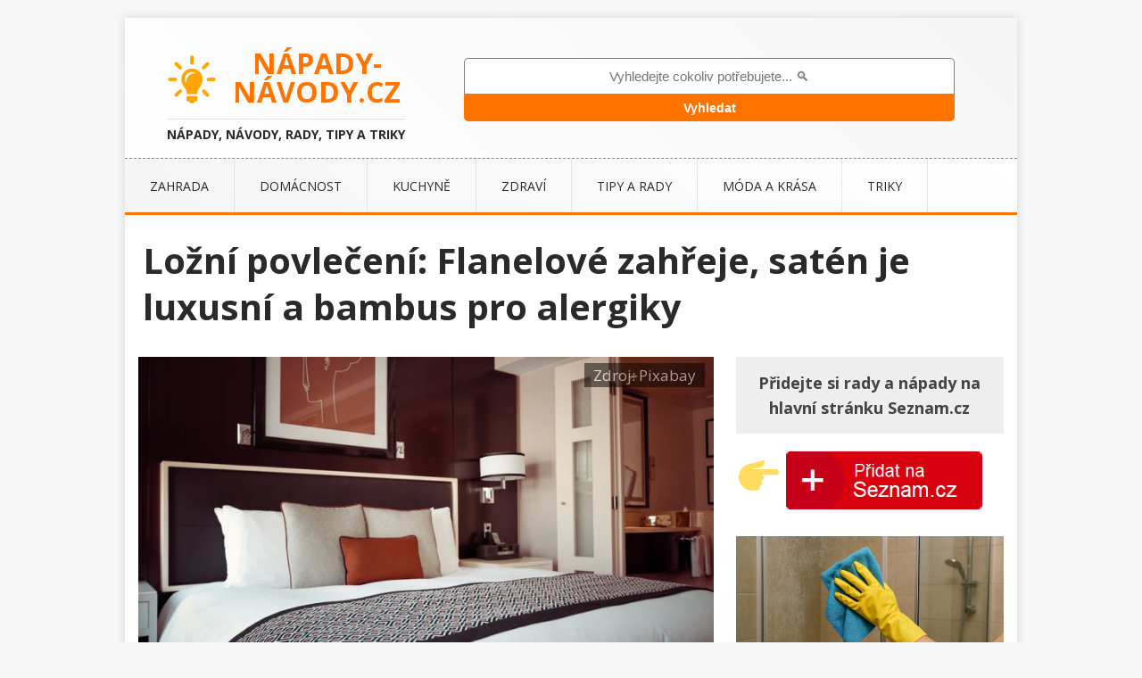

--- FILE ---
content_type: text/html; charset=UTF-8
request_url: https://napady-navody.cz/lozni-povleceni-flanelove-zahreje-saten-je-luxusni-a-bambus-pro-alergiky/
body_size: 14641
content:
<!DOCTYPE html>
<html class="no-js" lang="cs">
<head>
<meta charset="UTF-8">
<meta name="viewport" content="width=device-width, initial-scale=1.0">
<link rel="profile" href="https://gmpg.org/xfn/11" />
<meta name="google-site-verification" content="FrKmwLdVAglz_tTnIKqeMW5L96BCTIQVJBITK9WLkTs" />
<title>Ložní povlečení: Flanelové zahřeje, satén je luxusní a bambus pro alergiky | Nápady, návod, návody, rady a tipy</title>

<!-- This site is optimized with the Yoast SEO plugin v13.2 - https://yoast.com/wordpress/plugins/seo/ -->
<meta name="description" content="Kvalitní spánek pozitivně působí na zdraví člověka. Kupodivu na to, jak se vyspíte, má vliv také to, jaké ložní povlečení v ložnici máte. Když nespíte"/>
<meta name="robots" content="max-snippet:-1, max-image-preview:large, max-video-preview:-1"/>
<link rel="canonical" href="https://napady-navody.cz/lozni-povleceni-flanelove-zahreje-saten-je-luxusni-a-bambus-pro-alergiky/" />
<meta property="og:locale" content="cs_CZ" />
<meta property="og:type" content="article" />
<meta property="og:title" content="Ložní povlečení: Flanelové zahřeje, satén je luxusní a bambus pro alergiky | Nápady, návod, návody, rady a tipy" />
<meta property="og:description" content="Kvalitní spánek pozitivně působí na zdraví člověka. Kupodivu na to, jak se vyspíte, má vliv také to, jaké ložní povlečení v ložnici máte. Když nespíte" />
<meta property="og:url" content="https://napady-navody.cz/lozni-povleceni-flanelove-zahreje-saten-je-luxusni-a-bambus-pro-alergiky/" />
<meta property="og:site_name" content="NÁPADY-NÁVODY.cz" />
<meta property="article:tag" content="bambus" />
<meta property="article:tag" content="bavlna" />
<meta property="article:tag" content="flanel" />
<meta property="article:tag" content="krep" />
<meta property="article:tag" content="ložní povlečení" />
<meta property="article:section" content="Do domácnosti" />
<meta property="article:published_time" content="2020-07-19T10:05:12+00:00" />
<meta property="article:modified_time" content="2020-07-19T11:14:10+00:00" />
<meta property="og:updated_time" content="2020-07-19T11:14:10+00:00" />
<meta property="og:image" content="https://napady-navody.cz/wp-content/uploads/2020/05/lozni-povleceni.png" />
<meta property="og:image:secure_url" content="https://napady-navody.cz/wp-content/uploads/2020/05/lozni-povleceni.png" />
<meta property="og:image:width" content="956" />
<meta property="og:image:height" content="620" />
<meta name="twitter:card" content="summary_large_image" />
<meta name="twitter:description" content="Kvalitní spánek pozitivně působí na zdraví člověka. Kupodivu na to, jak se vyspíte, má vliv také to, jaké ložní povlečení v ložnici máte. Když nespíte" />
<meta name="twitter:title" content="Ložní povlečení: Flanelové zahřeje, satén je luxusní a bambus pro alergiky | Nápady, návod, návody, rady a tipy" />
<meta name="twitter:image" content="https://napady-navody.cz/wp-content/uploads/2020/05/lozni-povleceni.png" />
<script type='application/ld+json' class='yoast-schema-graph yoast-schema-graph--main'>{"@context":"https://schema.org","@graph":[{"@type":"WebSite","@id":"https://napady-navody.cz/#website","url":"https://napady-navody.cz/","name":"N\u00c1PADY-N\u00c1VODY.cz","inLanguage":"cs","description":"N\u00e1pady, n\u00e1vody, rady, tipy a triky","potentialAction":{"@type":"SearchAction","target":"https://napady-navody.cz/?s={search_term_string}","query-input":"required name=search_term_string"}},{"@type":"ImageObject","@id":"https://napady-navody.cz/lozni-povleceni-flanelove-zahreje-saten-je-luxusni-a-bambus-pro-alergiky/#primaryimage","inLanguage":"cs","url":"https://napady-navody.cz/wp-content/uploads/2020/05/lozni-povleceni.png","width":956,"height":620,"caption":"lozni povleceni"},{"@type":"WebPage","@id":"https://napady-navody.cz/lozni-povleceni-flanelove-zahreje-saten-je-luxusni-a-bambus-pro-alergiky/#webpage","url":"https://napady-navody.cz/lozni-povleceni-flanelove-zahreje-saten-je-luxusni-a-bambus-pro-alergiky/","name":"Lo\u017en\u00ed povle\u010den\u00ed: Flanelov\u00e9 zah\u0159eje, sat\u00e9n je luxusn\u00ed a bambus pro alergiky | N\u00e1pady, n\u00e1vod, n\u00e1vody, rady a tipy","isPartOf":{"@id":"https://napady-navody.cz/#website"},"inLanguage":"cs","primaryImageOfPage":{"@id":"https://napady-navody.cz/lozni-povleceni-flanelove-zahreje-saten-je-luxusni-a-bambus-pro-alergiky/#primaryimage"},"datePublished":"2020-07-19T10:05:12+00:00","dateModified":"2020-07-19T11:14:10+00:00","author":{"@id":"https://napady-navody.cz/#/schema/person/13213298e906198f1b29fc9951452a0e"},"description":"Kvalitn\u00ed sp\u00e1nek pozitivn\u011b p\u016fsob\u00ed na zdrav\u00ed \u010dlov\u011bka. Kupodivu na to, jak se vysp\u00edte, m\u00e1 vliv tak\u00e9 to, jak\u00e9 lo\u017en\u00ed povle\u010den\u00ed v lo\u017enici m\u00e1te. Kdy\u017e nesp\u00edte"},{"@type":["Person"],"@id":"https://napady-navody.cz/#/schema/person/13213298e906198f1b29fc9951452a0e","name":"Jana Fojt\u00edkov\u00e1","image":{"@type":"ImageObject","@id":"https://napady-navody.cz/#authorlogo","inLanguage":"cs","url":"https://secure.gravatar.com/avatar/71914303446dec2002d82220c43c8d56?s=96&d=mm&r=g","caption":"Jana Fojt\u00edkov\u00e1"},"sameAs":[]}]}</script>
<!-- / Yoast SEO plugin. -->

<link rel='dns-prefetch' href='//fonts.googleapis.com' />
<link rel='dns-prefetch' href='//s.w.org' />
<link rel="alternate" type="application/rss+xml" title="NÁPADY-NÁVODY.cz &raquo; RSS zdroj" href="https://napady-navody.cz/feed/" />
<link rel="alternate" type="application/rss+xml" title="NÁPADY-NÁVODY.cz &raquo; RSS komentářů" href="https://napady-navody.cz/comments/feed/" />
<link rel="alternate" type="application/rss+xml" title="NÁPADY-NÁVODY.cz &raquo; RSS komentářů pro Ložní povlečení: Flanelové zahřeje, satén je luxusní a bambus pro alergiky" href="https://napady-navody.cz/lozni-povleceni-flanelove-zahreje-saten-je-luxusni-a-bambus-pro-alergiky/feed/" />
		<script type="text/javascript">
			window._wpemojiSettings = {"baseUrl":"https:\/\/s.w.org\/images\/core\/emoji\/12.0.0-1\/72x72\/","ext":".png","svgUrl":"https:\/\/s.w.org\/images\/core\/emoji\/12.0.0-1\/svg\/","svgExt":".svg","source":{"concatemoji":"https:\/\/napady-navody.cz\/wp-includes\/js\/wp-emoji-release.min.js?ver=5.3.18"}};
			!function(e,a,t){var n,r,o,i=a.createElement("canvas"),p=i.getContext&&i.getContext("2d");function s(e,t){var a=String.fromCharCode;p.clearRect(0,0,i.width,i.height),p.fillText(a.apply(this,e),0,0);e=i.toDataURL();return p.clearRect(0,0,i.width,i.height),p.fillText(a.apply(this,t),0,0),e===i.toDataURL()}function c(e){var t=a.createElement("script");t.src=e,t.defer=t.type="text/javascript",a.getElementsByTagName("head")[0].appendChild(t)}for(o=Array("flag","emoji"),t.supports={everything:!0,everythingExceptFlag:!0},r=0;r<o.length;r++)t.supports[o[r]]=function(e){if(!p||!p.fillText)return!1;switch(p.textBaseline="top",p.font="600 32px Arial",e){case"flag":return s([127987,65039,8205,9895,65039],[127987,65039,8203,9895,65039])?!1:!s([55356,56826,55356,56819],[55356,56826,8203,55356,56819])&&!s([55356,57332,56128,56423,56128,56418,56128,56421,56128,56430,56128,56423,56128,56447],[55356,57332,8203,56128,56423,8203,56128,56418,8203,56128,56421,8203,56128,56430,8203,56128,56423,8203,56128,56447]);case"emoji":return!s([55357,56424,55356,57342,8205,55358,56605,8205,55357,56424,55356,57340],[55357,56424,55356,57342,8203,55358,56605,8203,55357,56424,55356,57340])}return!1}(o[r]),t.supports.everything=t.supports.everything&&t.supports[o[r]],"flag"!==o[r]&&(t.supports.everythingExceptFlag=t.supports.everythingExceptFlag&&t.supports[o[r]]);t.supports.everythingExceptFlag=t.supports.everythingExceptFlag&&!t.supports.flag,t.DOMReady=!1,t.readyCallback=function(){t.DOMReady=!0},t.supports.everything||(n=function(){t.readyCallback()},a.addEventListener?(a.addEventListener("DOMContentLoaded",n,!1),e.addEventListener("load",n,!1)):(e.attachEvent("onload",n),a.attachEvent("onreadystatechange",function(){"complete"===a.readyState&&t.readyCallback()})),(n=t.source||{}).concatemoji?c(n.concatemoji):n.wpemoji&&n.twemoji&&(c(n.twemoji),c(n.wpemoji)))}(window,document,window._wpemojiSettings);
		</script>
		<style type="text/css">
img.wp-smiley,
img.emoji {
	display: inline !important;
	border: none !important;
	box-shadow: none !important;
	height: 1em !important;
	width: 1em !important;
	margin: 0 .07em !important;
	vertical-align: -0.1em !important;
	background: none !important;
	padding: 0 !important;
}
</style>
	<link rel='stylesheet' id='wp-block-library-css'  href='https://napady-navody.cz/wp-includes/css/dist/block-library/style.min.css?ver=5.3.18' type='text/css' media='all' />
<style id='e489de33caa4f31140e5cfe556b9afec-front-css-inline-css' type='text/css'>
.autox-thickbox.button{margin: 0 5px;}.automaticx-video-container{position:relative;padding-bottom:56.25%;height:0;overflow:hidden}.automaticx-video-container embed,.automaticx-video-container amp-youtube,.automaticx-video-container iframe,.automaticx-video-container object{position:absolute;top:0;left:0;width:100%;height:100%}.automaticx-dual-ring{width:10px;aspect-ratio:1;border-radius:50%;border:6px solid;border-color:#000 #0000;animation:1s infinite automaticxs1}@keyframes automaticxs1{to{transform:rotate(.5turn)}}#openai-chat-response{padding-top:5px}.openchat-dots-bars-2{width:28px;height:28px;--c:linear-gradient(currentColor 0 0);--r1:radial-gradient(farthest-side at bottom,currentColor 93%,#0000);--r2:radial-gradient(farthest-side at top   ,currentColor 93%,#0000);background:var(--c),var(--r1),var(--r2),var(--c),var(--r1),var(--r2),var(--c),var(--r1),var(--r2);background-repeat:no-repeat;animation:1s infinite alternate automaticxdb2}@keyframes automaticxdb2{0%,25%{background-size:8px 0,8px 4px,8px 4px,8px 0,8px 4px,8px 4px,8px 0,8px 4px,8px 4px;background-position:0 50%,0 calc(50% - 2px),0 calc(50% + 2px),50% 50%,50% calc(50% - 2px),50% calc(50% + 2px),100% 50%,100% calc(50% - 2px),100% calc(50% + 2px)}50%{background-size:8px 100%,8px 4px,8px 4px,8px 0,8px 4px,8px 4px,8px 0,8px 4px,8px 4px;background-position:0 50%,0 calc(0% - 2px),0 calc(100% + 2px),50% 50%,50% calc(50% - 2px),50% calc(50% + 2px),100% 50%,100% calc(50% - 2px),100% calc(50% + 2px)}75%{background-size:8px 100%,8px 4px,8px 4px,8px 100%,8px 4px,8px 4px,8px 0,8px 4px,8px 4px;background-position:0 50%,0 calc(0% - 2px),0 calc(100% + 2px),50% 50%,50% calc(0% - 2px),50% calc(100% + 2px),100% 50%,100% calc(50% - 2px),100% calc(50% + 2px)}100%,95%{background-size:8px 100%,8px 4px,8px 4px,8px 100%,8px 4px,8px 4px,8px 100%,8px 4px,8px 4px;background-position:0 50%,0 calc(0% - 2px),0 calc(100% + 2px),50% 50%,50% calc(0% - 2px),50% calc(100% + 2px),100% 50%,100% calc(0% - 2px),100% calc(100% + 2px)}}
</style>
<link rel='stylesheet' id='email-subscribers-css'  href='https://napady-navody.cz/wp-content/plugins/email-subscribers/lite/public/css/email-subscribers-public.css' type='text/css' media='all' />
<link rel='stylesheet' id='kk-star-ratings-css'  href='https://napady-navody.cz/wp-content/plugins/kk-star-ratings/public/css/kk-star-ratings.css?ver=4.1.3' type='text/css' media='all' />
<style id='kk-star-ratings-inline-css' type='text/css'>
.kk-star-ratings .kksr-stars .kksr-star {
        margin-right: 2px;
    }
    [dir="rtl"] .kk-star-ratings .kksr-stars .kksr-star {
        margin-left: 2px;
        margin-right: 0;
    }
</style>
<link rel='stylesheet' id='mh-google-fonts-css'  href='https://fonts.googleapis.com/css?family=Open+Sans:300,400,400italic,700' type='text/css' media='all' />
<link rel='stylesheet' id='mh-edition-lite-css'  href='https://napady-navody.cz/wp-content/themes/mh-edition-lite/style.css?ver=1.1.9' type='text/css' media='all' />
<link rel='stylesheet' id='mh-font-awesome-css'  href='https://napady-navody.cz/wp-content/themes/mh-edition-lite/includes/font-awesome.min.css' type='text/css' media='all' />
<script type='text/javascript' src='https://napady-navody.cz/wp-includes/js/jquery/jquery.js?ver=1.12.4-wp'></script>
<script type='text/javascript' src='https://napady-navody.cz/wp-includes/js/jquery/jquery-migrate.min.js?ver=1.4.1'></script>
<script type='text/javascript'>
/* <![CDATA[ */
var es_data = {"messages":{"es_empty_email_notice":"Please enter email address","es_rate_limit_notice":"You need to wait for sometime before subscribing again","es_single_optin_success_message":"Successfully Subscribed.","es_email_exists_notice":"Email Address already exists!","es_unexpected_error_notice":"Oops.. Unexpected error occurred.","es_invalid_email_notice":"Invalid email address","es_try_later_notice":"Please try after some time"},"es_ajax_url":"https:\/\/napady-navody.cz\/wp-admin\/admin-ajax.php"};
/* ]]> */
</script>
<script type='text/javascript' src='https://napady-navody.cz/wp-content/plugins/email-subscribers/lite/public/js/email-subscribers-public.js'></script>
<script type='text/javascript' src='https://napady-navody.cz/wp-content/themes/mh-edition-lite/js/scripts.js?ver=1.1.9'></script>
<link rel='https://api.w.org/' href='https://napady-navody.cz/wp-json/' />
<link rel="EditURI" type="application/rsd+xml" title="RSD" href="https://napady-navody.cz/xmlrpc.php?rsd" />
<link rel="wlwmanifest" type="application/wlwmanifest+xml" href="https://napady-navody.cz/wp-includes/wlwmanifest.xml" /> 
<meta name="generator" content="WordPress 5.3.18" />
<link rel='shortlink' href='https://napady-navody.cz/?p=2444' />
<link rel="alternate" type="application/json+oembed" href="https://napady-navody.cz/wp-json/oembed/1.0/embed?url=https%3A%2F%2Fnapady-navody.cz%2Flozni-povleceni-flanelove-zahreje-saten-je-luxusni-a-bambus-pro-alergiky%2F" />
<link rel="alternate" type="text/xml+oembed" href="https://napady-navody.cz/wp-json/oembed/1.0/embed?url=https%3A%2F%2Fnapady-navody.cz%2Flozni-povleceni-flanelove-zahreje-saten-je-luxusni-a-bambus-pro-alergiky%2F&#038;format=xml" />
<script type="application/ld+json">{
    "@context": "https://schema.org/",
    "@type": "CreativeWorkSeries",
    "name": "Ložn&iacute; povlečen&iacute;: Flanelov&eacute; zahřeje, sat&eacute;n je luxusn&iacute; a bambus pro alergiky",
    "aggregateRating": {
        "@type": "AggregateRating",
        "ratingValue": "5",
        "bestRating": "5",
        "ratingCount": "1"
    }
}</script><!--[if lt IE 9]>
<script src="https://napady-navody.cz/wp-content/themes/mh-edition-lite/js/css3-mediaqueries.js"></script>
<![endif]-->
<link rel="icon" href="https://napady-navody.cz/wp-content/uploads/2018/08/cropped-napady-navody-logo-1-32x32.png" sizes="32x32" />
<link rel="icon" href="https://napady-navody.cz/wp-content/uploads/2018/08/cropped-napady-navody-logo-1-192x192.png" sizes="192x192" />
<link rel="apple-touch-icon-precomposed" href="https://napady-navody.cz/wp-content/uploads/2018/08/cropped-napady-navody-logo-1-180x180.png" />
<meta name="msapplication-TileImage" content="https://napady-navody.cz/wp-content/uploads/2018/08/cropped-napady-navody-logo-1-270x270.png" />
		<style type="text/css" id="wp-custom-css">
			#main-content .pinter {

  margin-right: 35px;
}


@media screen and (max-width: 1080px) {
.error404  .mh-widget .search-form .search-field {
    width: 90%;
  }
	  }

.ctete1
{ 
margin-bottom: 20px; width: 300px; float: right; margin-right: 10px;
	}


@media only screen and (max-width: 649px) {.ctete1, .ctete3
{ 
float: unset !important; margin: 0 auto;
	margin-left: auto !important;
	}
	}


@media only screen and (max-width: 649px) {.ctete2
{ 
float: unset !important; margin: 0 auto;
	}
	}

.ctete2
{ 
float: left;  width: 300px; 
	}


.ctete3
{ 
margin-bottom: 20px; width: 300px; float: left;
	margin-left: 20px;
	}


	.ctetedale

 { 
	 margin-bottom: 5px;
font-weight: bold; font-size: 23px; 
}

@media only screen and (max-width: 649px) {.ctetedale

 { 
margin: 0 auto; width: 300px;
	margin-bottom: 10px;
}
		 
	}

.pocitadlo { float: right;
margin-top: 6px;
display: block;
}



.zdrojinfo  {

margin-top: -8px;
text-align: left;
margin-bottom: 37px;
	}


.zdrojinfo a  {

font-weight: 500; color: #38b7ee;
	}

.entry-content blockquote {

max-width: 260px;
float: left;
margin-right: 30px;
border: none;
box-shadow: 2px 2px 15px 0px #ccc;
margin-left: 5px;
	
	}


 blockquote::before {

content: "Věděli jste?";
color: #ff7300;
	 font-size: 25px;
	 font-weight: bold;
	}





@media only screen and (max-width: 500px) { .entry-content blockquote { max-width: 100%;
margin-right: 1px;
margin-left: 1px;
	
	}

}

.page-numbers:hover, .current, a:hover .pagelink {     background: #ff7300 ;   }







.postid-15866 .wp-caption:before, .postid-15866 .zdroj, .postid-15866 .autor,
.postid-15866 .dalsi2,
.postid-18245 .wp-caption:before, .postid-18245 .zdroj, .postid-18245 .autor,
.postid-18245 .dalsi2, .postid-22316 .dalsi2, .postid-22316 .zdroj, .postid-22316 .wp-caption:before,
postid-23623 .dalsi2, .postid-23623 .zdroj, .postid-23623 .wp-caption:before,
.postid-27302 .wp-caption:before, .postid-27302 .zdroj, .postid-27302 .autor,
.postid-32130 .zdroj {
 

display: none;
}


.mh-loop-pagination { 
margin-bottom: 30px;
}





.pinter {float: left; margin-top: -7px; margin-right: 55px;
}


@media only screen and (max-width: 1020px) {.pinter { display: none;

}
}


.pintermobil {
	
display: block; margin-top: 30px; text-align: center;


}


@media only screen and (min-width: 501px) {.pintermobil { display: none;

}
}



@media only screen and (max-width: 500px) {.pocitadlo { margin-top: 20px;

}
}


.pocitadlomobil {
	display: none;
	width: 100px;
	margin: 0 auto;
margin-bottom: 10px;

}


@media only screen and (min-width: 501px) {.pocitadlomobil { display: none;

}
}


input[type="search"]::-webkit-search-decoration,
input[type="search"]::-webkit-search-cancel-button,
input[type="search"]::-webkit-search-results-button,
input[type="search"]::-webkit-search-results-decoration { display: none; }


.entry-content .search-form .search-submit {          
	
	width: 90%;
}



@media only screen and (max-width: 1080px) { 
	 .search-form  {          
	clear: both;
	margin: 15px;

}
	
.mh-main-nav  {
border-top: none !important;
	}
}



@media only screen and (max-width: 767px) { .search-form  {          

margin-bottom: 30px;
}
}





input:hover::placeholder {          color: transparent;
}



.mh-main-nav  {
border-top: 1px dashed #888888;
max-height: 60px;
overflow: hidden;	
background: linear-gradient(45deg, #f5f5f5, white 100%);}


	.search-form .search-field {
width: 100%;
	font-size: 15px;
		height: 40px;
text-align: center;
	border-radius: 5px;
	border: 1px solid gray;
border-bottom: none;
	 border-bottom-left-radius: 0;
	 border-bottom-right-radius: 0;
}


.search-form .search-submit {

	background: none;
	border-radius: 5px;
	margin: 0 auto;
	border-top-left-radius: 0;
	 border-top-right-radius: 0;
	background: #ff7300 !important;
color: white;
	display: block;
height: 37px;
	margin-top: -6px;
	font-size: 14px;
}







@media only screen and (min-width: 1080px) {
	 .hm-search-box-container {
 
width: 550px;
margin: 0 auto;	
	padding-top: 45px;
float: left;
		 padding-left: 30px
}


.mh-custom-header  {
 
width: 350px;
float: left;
}
	
	
	.search-form .search-field {

width: 550px;

}
	
		.search-form .search-submit {
width: 550px;

}
	


	}


	
	

@media only screen and (max-width: 500px) {.hm-search-box {
 
display: none !important;

}
}







.entry-content .search-form .search-submit{

	
	background: #ff7300 !important;

}

.search-form .search-submit:hover {


	
	background: #515151 !important;


}

.search-form .search-submit {

width: 100%;
	background: none;
}


.entry-thumbnail img, .wp-caption img{ pointer-events: none;}


.mh-loop-item:hover a {
 
color: #ff7300;

}

.tag .page-title::first-letter {
 
text-transform: capitalize; }


.mh-loop-title {
 
font-weight: 500;
}

.home .mh-loop-title {
 
font-weight: 200;
}

@media only screen and (min-width: 500px) {#mobilniboxik{
 
display: none;

}
}

#mobilniboxik{
 margin: 15px;
	margin-bottom: 17px;
background: #eee;
}

.pridejte{
 
color: #444 !important;
	font-weight: bold;
	padding-bottom: 15px;
	width: 250px;
	display: block;
}

.mh-sidebar .pridejte  {
 
color: #444 !important; font-weight: bold; display: block; margin-top: 20px; font-size: 18px; background: #eee; padding-top: 15px; padding-bottom: 15px; width: 300px;
}


.rucka{

font-size: 45px; float: left; padding-top: 12px;
}

@media only screen and (max-width: 500px) {.dalsi:nth-child(2){
 
display: none;

}
}

#ssp-zone-205006, #ssp-zone-205001, #ssp-zone-205011, #ssp-zone-205016 {
 
margin: 0 auto;}



.fb_iframe_widget_fluid_desktop iframe {
 
    width: 100% !important;
}


.postid-308 .kk-star-ratings
{

display: none !important;

}

.kk-star-ratings .kksr-legend  {
    margin-top: 3px;
font-weight: 600;
opacity: 1;
	}



p:nth-child(3) {
 

padding-top: 10px;
	
	}

.autor  { float: left;
font-size: 14px;
margin-top: 6px;
	font-style: italic;
	}


@media only screen and (max-width: 500px) {
.autor  {
float: none; margin-top: 10px; text-align: center; margin-bottom: -5px;
	
	}}

.nadpisctetedale  {
	
font-size: 17px;
	color: #ff7300;
}


.titulekctetedale  {
	
font-weight: normal;
	color: #2a2a2a;
}

#dalsi2:hover .titulekctetedale {
	

	color: #ff7300;
}

#dalsi2  {
	
clear: both;
	margin-bottom: 20px;
	background: linear-gradient(45deg, #f5f5f5, white 100%);
}


.entry-thumbnail, figure {
	
position: relative;

}

.wp-caption:before, .zdroj {
 

position: absolute;
 background: black;



   opacity: 0.5;
top: 7px;
right: 10px;
	font-size: 17px;
color: white;
	padding: 0 10px 0 10px;
    content:"zdroj: Pixabay";
}

.postid-7557 .wp-caption:before {
 


    content:"poskytnuto Instagram / @meetmylovelyworld";
}



.kontad {
	position: fixed;
	z-index: 10000;
	bottom: 0;
	width: 100%;
	left: 50%;
	transform: translatex(-50%);
	background: rgba(0,0,0,0.3);
	display: flex;
	justify-content: center;
}

.kontad-zavrit {
	position: absolute;
	bottom: 100%;
	right: 0;
	color: #ffffff;
	padding: 2px 5px;
	background: rgba(0,0,0,.3);
}

.kontad-zavrit:hover {
	color: #eee !important;
	text-decoration: none;
}


.kontad-zavrit a:hover {
	color: #eee !important;
	text-decoration: none;
}


.slicknav_btn {
	width: 97%;
	background: gainsboro;
}



@media only screen and (max-width: 500px) {
#SMR {
padding-bottom: 25px;

	}}

	
.wp-caption-text, 	.page-id-1840 .fb-comments{
display: none ;

}

 .page-id-1840 .kk-star-ratings {
display: none !important;

}

.mh-copyright a {
    color: unset;
    font-weight: 200;
}


 .page-id-1840 .entry-content {
margin-left: 30px;

}



@media only screen and (max-width: 500px) {
.fb-page {
display: none !important;
}}





@media only screen and (max-width: 800px) {
.mh-container .mh-sidebar {     max-width: 300px; 
	margin: 0 auto;}}

.entry-meta a {
    font-weight: 500;
    color: 
    gray;
	    font-size: 13px;
}


.entry-meta {
 
    padding-left: 0px;
    padding-right: 0px;
    margin-top: 0;
}

.mh-copyright-wrap {
 
     padding-left: 20px;
}

.mh-copyright {
 
     padding-left: 0px;
}

.mh-sidebar {
  
    max-width: 300px;
}

.postid-508 .wp-embedded-content {

  overflow: hidden;
max-height: 395px;

border-bottom: 1px solid #e5e5e5;;
}

.mh-loop-excerpt{

  overflow: hidden;

}





@media only screen and (max-width: 965px) {
#main-content #sezboxik {
display: none !important;

}}



.kk-star-ratings.kksr-align-right {

  
    justify-content: flex-end;
    margin-top: -15px;
margin-bottom: 10px;margin-left: 10px;
}


.kk-star-ratings.kksr-align-right strong {
opacity: .8;
  
}


.kksr-count{

opacity: .7 !important;

    margin-right: -1px;

}








@media only screen and (max-width: 500px) {
.kk-star-ratings.kksr-align-right  {
float: none;
margin: 0 auto;
    margin-bottom: 0px;
max-width: 223px;
margin-bottom: 10px;
	
	}}

.addszn img  {

float: right;

	}



.addszn:hover

{
    filter: brightness(90%);}

.addszn  {
height: 80px;
	}

.addtext {

float: left;
margin-top: 5px;
	margin-left: 10px;
	color: red;
	font-size: 20px;
	max-width: 400px;
  line-height: 1.3;
	}



.addtext .fa {



	margin-left: 10px;


	}


.addtext .fa:first-child {



	margin-left: 20px;


	}


#stredak .dalsi  {

margin-right: 0px;
	
	}

@media only screen and (max-width: 500px) {
 #stredak {
margin: 0 auto;
margin-bottom: -15px;
max-width: 300px;

}}

@media only screen and (max-width: 500px) {
 #stredak .dalsi {
margin-right: 0px;

}}
	
	
	.mh-widget .search-form {
background: #f5f5f5; margin-top: -60px;
		
	}



@media only screen and (max-width: 940px) {
	.mh-widget .search-form {
background: #f5f5f5; margin-top: -40px;
		
	}
}
	

.search  .mh-widget-title {
text-align: center;		
	}


.celelogo  {
width: 300px;
	margin: 0 auto;
}


.h1ka, .mh-header-title{
font-size: 2rem;  font-weight: 600 !important;  line-height: 1;font-family: 'Open Sans', Helvetica, Arial, sans-serif;  color: #ff7300;
width: 190px;
	float: right;
	margin-right: 20px
	}

@media only screen and (max-width: 500px) {
.h1logo  {
	
	display: none;
	}
	
	
	.celelogo  {
	
width: 100%;	}
	
	
	 .h1ka, .mh-header-title {         float: unset;     width: 100%;   } 
	
		}
	





@media only screen and (max-width: 940px) {
	.h1ka, .mh-header-title {
font-size: 1.9rem;
	}	
	}

.h2ka, .mh-header-tagline{
display: inline-block;  font-size: 14px;  font-size: 0.875rem;  line-height: 1;  color: #2a2a2a !important;  padding-top: 10px;  margin-top: 10px;  border-top: 1px solid #e5e5e5;
	font-family: 'Open Sans', Helvetica, Arial, sans-serif;  font-weight: 700;

	}

.mh-header-title {

font-weight: 500;}


#sezboxik:hover

{
    filter: brightness(90%);}

.mh-excerpt-more:hover {

background: #ff7300;
}

.mh-post-nav-wrap {
    padding: 0px;
    margin-bottom: 30px;
    background: none;
    text-transform: uppercase;
padding-top: 30px;}



.mh-post-nav a {
	font-size: 17px;
	margin-right: 0px;
		margin-left: 0px;
		 padding: 20px 50px 20px 50px;


}



@media only screen and (max-width: 620px) {
.mh-post-nav a {
 padding: 0;

}}


@media only screen and (max-width: 620px) {
.mh-post-nav {

    float: left;
    margin: 0;
    text-align: center;
    width: 50%;

}}

@media only screen and (max-width: 620px) {
.mh-post-nav-wrap {

    margin-left: 20px;

}}


@media only screen and (max-width: 620px) {
#dalsizmizet{

display: none;
}}



.entry-thumbnail img {
    width: 100%;
    max-height: 360px;
    object-fit: cover;
}






.page-title {
  
    margin-top: 8px;
}


.mh-loop-item {
   
    margin-top: 5px;
}


.slicknav_nav a {
    display: block;
    padding: 5px 10px;
    margin: 2px 5px;
    text-decoration: none;
    color: #fff;
    background: #ff7300;
}

.slicknav_menu {
    padding: 0;
    background: white;
}

.box p {
margin-left:20px;}

.search-form input {
   
    text-transform: none;
}

.mh-loop-meta {
display: none;}


a:hover {
    color: #ff7300;
}

.mh-header-tagline {
    display: inline-block;
    font-size: 14px;
    font-size: 0.875rem;
    line-height: 1;
    color: #ff7300;
    padding-top: 10px;
    margin-top: 10px;
    border-top: 1px solid #e5e5e5;
}

.mh-header {
    border-bottom: 3px solid #ff7300;
	background: linear-gradient(45deg, white, #f5f5f5 100%);
}


.mh-container, .mh-container-inner {
    width: 100%;
    max-width: 1000px;
    margin: 0 auto;
    position: relative;
}

.mh-main-nav li:last-child {
  
    border-right: none;
}

.mh-main-nav li a {
    display: block;
    color: #2a2a2a;
	padding: 20px 28px;
  text-decoration: none;
  font-weight: 500;
}


.entry-title {
	margin-left: 5px;
   font-weight: 700;
	padding-bottom: 0px;
padding-top: 10px;
}


.mh-wrapper {
    padding: 15px;
    background: #fff;
	padding-right: 5px;
}

@media only screen and (max-width: 500px) {
 .mh-wrapper {

	padding-right: 13px;
}
}

.mh-site-logo {
    text-align: center;
	padding-bottom: 10px;
}


#ecka {
height: 200px;
width: 355px;
object-fit: cover;}		</style>
		<script src="https://pocitadlolibise.seznam.cz/pocitadlolibise.js" async></script>
<script async defer src="//assets.pinterest.com/js/pinit.js"></script>

<!-- Google Tag (gtag.js) -->
<script async src="https://www.googletagmanager.com/gtag/js?id=G-4ZXKD4XBZ7"></script>

<!--  Inicializace Google Analytics normální -->
<script>
  window.dataLayer = window.dataLayer || [];
  function gtag(){dataLayer.push(arguments);}
  gtag('js', new Date());

  gtag('config', 'G-4ZXKD4XBZ7');
</script> 
</head>
<div class='code-block code-block-1' style='margin-top: 20px; margin-bottom: 10px; text-align: center;'>
<!-- připojení obslužných scriptů – měřící a výdejový -->
<script src="https://ssp.seznam.cz/static/js/ssp.js"></script>


  



</div>
<body data-rsssl=1 id="mh-mobile" class="post-template-default single single-post postid-2444 single-format-standard mh-right-sb">
<!-- Google Tag Manager (noscript) -->
<noscript><iframe src="https://www.googletagmanager.com/ns.html?id=GTM-W7Z2MC6"
height="0" width="0" style="display:none;visibility:hidden"></iframe></noscript>
<!-- End Google Tag Manager (noscript) -->
<div class="mh-container mh-container-outer">
<div class="mh-header-mobile-nav clearfix"></div>
<header class="mh-header">
	<div class="mh-container mh-container-inner mh-row clearfix">
		<div class="mh-col-1-1 mh-custom-header">
<a href="https://napady-navody.cz/" title="NÁPADY-NÁVODY.cz" rel="home">
<div class="mh-site-logo" role="banner">
<div class="mh-header-text">
<div class="celelogo"><img class="h1logo" src="/wp-content/uploads/2023/10/napady-logo-new.png" alt="Nápady a návody" width="68" height="68"><div class="h1ka">NÁPADY-NÁVODY.cz</div>
<div class="h2ka">Nápady, návody, rady, tipy a triky</div></div>
</div>
</div>
</a>
</div>
		<div class="hm-search-box-container" style="display: block;">
					<div class="hm-search-box">
						<form role="search" method="get" class="search-form" action="/">
				<label>
					<span class="screen-reader-text">Vyhledejte cokoliv potřebujete...</span>
					<input type="search" autocomplete="on" class="search-field" placeholder="Vyhledejte cokoliv potřebujete... 🔍" value="" name="s">
							
				</label>
				<input type="submit" class="search-submit" value="Vyhledat">
			
			</form>					</div><!-- th-search-box -->
				</div>
	</div>
	<nav class="mh-main-nav clearfix">
		<div class="menu-horni-container"><ul id="menu-horni" class="menu"><li id="menu-item-11" class="menu-item menu-item-type-taxonomy menu-item-object-category menu-item-11"><a href="https://napady-navody.cz/rady/do-zahrady/">Zahrada</a></li>
<li id="menu-item-12" class="menu-item menu-item-type-taxonomy menu-item-object-category current-post-ancestor current-menu-parent current-post-parent menu-item-12"><a href="https://napady-navody.cz/rady/do-domacnosti/">Domácnost</a></li>
<li id="menu-item-13" class="menu-item menu-item-type-taxonomy menu-item-object-category menu-item-13"><a href="https://napady-navody.cz/rady/do-kuchyne/">Kuchyně</a></li>
<li id="menu-item-16" class="menu-item menu-item-type-taxonomy menu-item-object-category menu-item-16"><a href="https://napady-navody.cz/rady/zdravi/">Zdraví</a></li>
<li id="menu-item-17" class="menu-item menu-item-type-taxonomy menu-item-object-category menu-item-17"><a href="https://napady-navody.cz/rady/tipy-a-rady/">Tipy a rady</a></li>
<li id="menu-item-18" class="menu-item menu-item-type-taxonomy menu-item-object-category menu-item-18"><a href="https://napady-navody.cz/rady/moda-a-krasa/">Móda a krása</a></li>
<li id="menu-item-5197" class="menu-item menu-item-type-taxonomy menu-item-object-category menu-item-5197"><a href="https://napady-navody.cz/rady/triky/">Triky</a></li>
<li id="menu-item-2961" class="menu-item menu-item-type-taxonomy menu-item-object-category menu-item-2961"><a href="https://napady-navody.cz/rady/recepty/">Recepty</a></li>
</ul></div>	</nav>
</header>

<div class="mh-wrapper clearfix">
<header class="entry-header clearfix">
		<h1 class="entry-title">
			Ložní povlečení: Flanelové zahřeje, satén je luxusní a bambus pro alergiky		</h1>
	</header>
		<center><div id="mobilniboxik"><div id="sezboxik"><a href="https://www.seznam.cz/pridat-boxik/169870"  target="_blank"  data-boxik="mobil horní"
   onclick="sendGAEvent(this);"><div style="margin-bottom: 10px;margin-top: 0px; padding-top: 17px; width: 180px;"><img src="/wp-content/uploads/2018/12/pridat-boxik-seznam.cz_.png"  height="89" width="300"></div><span class="pridejte">Přidejte si rady a nápady na hlavní stránku Seznam.cz</span></a></div></div></center>
	
	<div id="main-content" class="mh-content"><article id="post-2444" class="post-2444 post type-post status-publish format-standard has-post-thumbnail hentry category-do-domacnosti tag-bambus tag-bavlna tag-flanel tag-krep tag-lozni-povleceni">
		<div class="entry-content clearfix">
		
<figure class="entry-thumbnail">
<img width="737" height="415" src="https://napady-navody.cz/wp-content/uploads/2020/05/lozni-povleceni-737x415.png" class="attachment-mh-edition-lite-content size-mh-edition-lite-content wp-post-image" alt="lozni povleceni" title="lozni povleceni" srcset="https://napady-navody.cz/wp-content/uploads/2020/05/lozni-povleceni-737x415.png 737w, https://napady-navody.cz/wp-content/uploads/2020/05/lozni-povleceni-355x200.png 355w" sizes="(max-width: 737px) 100vw, 737px" /><div class="zdroj">Zdroj: Pixabay</div><div class="autor"><div class="pinter"><a data-pin-do="buttonBookmark" data-pin-tall="true" data-pin-lang="cs" href="https://cz.pinterest.com/pin/create/button/"></a></div>Autor: <span class="autorjmeno">Jana Fojtíková - 19. 7. 2020</span></div></figure>
		<div style="display: none;"
    class="kk-star-ratings kksr-valign-top kksr-align-right "
    data-id="2444"
    data-slug="">
    <div class="kksr-stars">
    <div class="kksr-stars-inactive">
            <div class="kksr-star" data-star="1">
            <div class="kksr-icon" style="width: 20px; height: 20px;"></div>
        </div>
            <div class="kksr-star" data-star="2">
            <div class="kksr-icon" style="width: 20px; height: 20px;"></div>
        </div>
            <div class="kksr-star" data-star="3">
            <div class="kksr-icon" style="width: 20px; height: 20px;"></div>
        </div>
            <div class="kksr-star" data-star="4">
            <div class="kksr-icon" style="width: 20px; height: 20px;"></div>
        </div>
            <div class="kksr-star" data-star="5">
            <div class="kksr-icon" style="width: 20px; height: 20px;"></div>
        </div>
    </div>
    <div class="kksr-stars-active" style="width: 110px;">
            <div class="kksr-star">
            <div class="kksr-icon" style="width: 20px; height: 20px;"></div>
        </div>
            <div class="kksr-star">
            <div class="kksr-icon" style="width: 20px; height: 20px;"></div>
        </div>
            <div class="kksr-star">
            <div class="kksr-icon" style="width: 20px; height: 20px;"></div>
        </div>
            <div class="kksr-star">
            <div class="kksr-icon" style="width: 20px; height: 20px;"></div>
        </div>
            <div class="kksr-star">
            <div class="kksr-icon" style="width: 20px; height: 20px;"></div>
        </div>
    </div>
</div>
    <div class="kksr-legend">
            <strong class="kksr-score">5</strong>
        <span class="kksr-muted">/</span>
        <strong>5</strong>
        <span class="kksr-muted">(</span>
        <strong class="kksr-count">1</strong>
        <span class="kksr-muted">
            x        </span>
        <span class="kksr-muted">)</span>
    </div>
</div>
<p>Kvalitní spánek pozitivně působí na zdraví člověka. Kupodivu na to, jak se vyspíte, má vliv také to, jaké ložní povlečení v ložnici máte. Když nespíte dobře, následující den po probuzení se budete cítit unaveni a celý den možná bude stát za nic. Jaké možnosti se vám nabízejí při nákupu povlečení na peřiny?</p>
<h2>Stále oblíbený damašek</h2>
<p>Současná nabídka obchodů je opravdu pestrá. Zatímco v minulosti bylo povlečení obvykle pouze damaškové, a to nejčastěji v bílé barvě, dnes je doba úplně jinde. Na trhu jsou další materiály, z nichž se ložní prádlo šije.</p><div class='code-block code-block-9' style='margin-bottom: 22px; '>
<script async src="https://pagead2.googlesyndication.com/pagead/js/adsbygoogle.js?client=ca-pub-6121431065242543"
     crossorigin="anonymous"></script>
<!-- Článek 1/2. odstavec (Nápady) -->
<ins class="adsbygoogle"
     style="display:block"
     data-ad-client="ca-pub-6121431065242543"
     data-ad-slot="3175924144"
     data-ad-format="auto"
     data-full-width-responsive="true"></ins>
<script>
     (adsbygoogle = window.adsbygoogle || []).push({});
</script></div>

<p>Damašek ze 100%  bavlny přitom zůstává jedním z nich. V nabídce najdete složité vytkávané vzory, které vytvoří v interiéru ložnice kouzelné odpočinkové prostředí.</p>
<h2>Flanelové povlečení vás zahřeje</h2>
<p>Jestliže v zimě trpíte pocitem studených nohou, jistě uvítáte teplejší povlečení, pod nímž vám nebude chladno. Flanelové povlečení je pro vás tedy přímo ideální. Vyrábí se z vysoce kvalitní 100% bavlny, která speciální úpravou získá vlasový efekt, jenž hřeje.</p>
<p>Nápaditost designérů je také velká, takže si můžete vybírat z různých vzorů, ať už květinových, geometrických nebo jednobarevných.</p>	<div id="dalsi2"><a href="https://napady-navody.cz/jak-opravit-radiator-ktery-nehreje-opravte-si-ho-snadno-sami-i-bez-instalatera/"  onclick="ga('send', 'event', 'Klik', 'ctete_dale', 'Action Value');"><div class="dalsi2" style="min-height: 120px;   padding-top: 10px;   padding-bottom: 10px;"><img style="height: 120px; width: 200px; object-fit: cover; float:left; margin-right: 20px;" src="https://napady-navody.cz/wp-content/uploads/2020/10/radiátory-nehřejí.jpg"><div style="font-size: 20px; margin-top: 5px;  margin-left: 20px;"><div style="font-size: 24px;  margin-bottom: 10px;"><span class="nadpisctetedale">Mohlo by vás zajímat: </span></div><span class="titulekctetedale">Jak opravit radiátor, který nehřeje. Opravte si ho snadno sami i bez instalatéra</span></div></div></a></div>

<h2>Satén s nádechem luxusu</h2>
<p>Pokud si ve své ložnici potrpíte na luxus, pak vám v ní nesmí chybět saténové povlečení. Bavlněný satén má hustou a pevnou strukturu s jemným lesklým povrchem. Výborně saje pot a je prodyšný. Vytvoří vám uklidňující atmosféru, která vás připraví na kvalitní spaní.</p>
<h2>Krepové povlečení i do dětského pokoje</h2>
<p>Neradi žehlíte? Pak určitě vybírejte krepové povlečení. Je praktické, protože po vyprání a usušení ho stačí už jen uložit do skříně nebo rovnou povléci peřiny. Nemusíte ho vůbec žehlit a ušetříte si spoustu času i práce.</p>
<p>Krepové povlečení se vyrábí i v dětských vzorech. Bývá zpracované plátnovou vazbou s klasickým krepováním. Nejčastěji se používá 100% bavlněné plátno, které je nejpříjemnější.</p>
<h2>Bambusové povlečení</h2>
<p>Máte-li rádi přírodní materiály, tak se pro vás bude hodit bambusové ložní povlečení, které je vhodné zvláště pro alergiky. Bambus má také antibakteriální účinky, dobře absorbuje pot a odvádí vlhkost a na omak je velmi jemný s přirozeným leskem.</p>
	</div>
	
</article><div class='code-block code-block-3' style='margin: 8px auto; text-align: center; clear: both;'>
<script async src="https://pagead2.googlesyndication.com/pagead/js/adsbygoogle.js?client=ca-pub-6121431065242543"
     crossorigin="anonymous"></script>
<!-- Za textem (Nápady) -->
<ins class="adsbygoogle"
     style="display:block"
     data-ad-client="ca-pub-6121431065242543"
     data-ad-slot="7402287227"
     data-ad-format="auto"
     data-full-width-responsive="true"></ins>
<script>
     (adsbygoogle = window.adsbygoogle || []).push({});
</script> </div>
<nav class="mh-post-nav-wrap clearfix" role="navigation">
<div class="mh-post-nav-prev mh-post-nav">
<a href="https://napady-navody.cz/vybudujte-si-na-zahrade-vlastni-bazen-jake-jsou-moznosti/" rel="prev"><i style="border: 1px solid white;  padding: 5px; border-radius: 30px;  background: orange;  color: white;  padding-left: 6px; width: 14px;  font-size: 15px;  vertical-align: 1px;" class="fa fa fa-chevron-left"></i> Předchozí <span id="dalsizmizet">nápad</span></a></div>
<div class="mh-post-nav-next mh-post-nav">
<a href="https://napady-navody.cz/jak-na-poctivou-domaci-zelnacku-uvarte-si-ji-jeste-dnes/" rel="next">Další <span id="dalsizmizet">nápad</span> <i style="border: 1px solid white;  padding: 5px; border-radius: 30px;  background: orange;  color: white;  padding-left: 7px;  width: 13px; font-size: 15px;  vertical-align: 1px;" class="fa fa fa-chevron-right"></i></a></div>
</nav>
			
		<a href="https://www.seznam.cz/pridat-boxik/169870"  target="_blank" data-boxik="dole PC"
   onclick="sendGAEvent(this);"><div class="addszn" id="sezboxik"><div class="addtext">Přidejte si rady a nápady na domovskou stránku Seznam.cz <i class="fa fa-chevron-right" aria-hidden="true"></i><i class="fa fa-chevron-right" aria-hidden="true"></i><i class="fa fa-chevron-right" aria-hidden="true"></i></div><img src="/wp-content/uploads/2018/12/pridat-boxik-seznam.cz_.png"  height="89" width="200"></div></a>
		
		<div class="pocitadlomobil"><seznam-pocitadlolibise
  entity="https://napady-navody.cz/lozni-povleceni-flanelove-zahreje-saten-je-luxusni-a-bambus-pro-alergiky/"
  layout="box_count"
  size="large"></seznam-pocitadlolibise><div class="pintermobil"><a data-pin-do="buttonBookmark" data-pin-tall="true" data-pin-lang="cs" href="https://cz.pinterest.com/pin/create/button/"></a></div></div>
					
		

	</div>
	<aside class="mh-widget-col-1 mh-sidebar">

	<div style="margin-bottom: -20px"  id="SMR"></div> 		
<div style="margin-bottom: 0px;">
<div id="fb-root"></div>
<script async defer crossorigin="anonymous" src="https://connect.facebook.net/cs_CZ/sdk.js#xfbml=1&version=v21.0"></script>
	<div style="margin-right: 0px; display: none; margin-top: 30px; text-align: center;" class="fb-page" data-href="https://www.facebook.com/Nápady-a-návody-109012933977222/" data-small-header="false" data-adapt-container-width="true" data-hide-cover="false" data-show-facepile="true"><blockquote cite="https://www.facebook.com/Nápady-a-návody-109012933977222/" class="fb-xfbml-parse-ignore"><a href="/Nápady-a-návody-109012933977222/">Nápady a návody</a></blockquote></div>
	
	

		<center><a href="https://www.seznam.cz/pridat-boxik/169870"  target="_blank" data-boxik="sidebar" onclick="sendGAEvent(this);"><span class="pridejte">Přidejte si rady a nápady na hlavní stránku Seznam.cz</span><div class="rucka">👉</div><div id="sezboxik"><div style="margin-bottom: 30px;padding-top: 20px; width: 220px; margin-left: 5px; float: left;"><img src="/wp-content/uploads/2018/12/pridat-boxik-seznam.cz_.png"  height="89" width="300"></div></div></a></center></div>
	
	
	<div id="stredak">
	
			
	<div style="margin-bottom: 20px">
		<div class="dalsi" style="margin-bottom: 20px;"><a href="https://napady-navody.cz/jak-vycistit-sprchove-dvere-budou-se-lesknout-opet-jako-nove/"  onclick="ga('send', 'event', 'Klik', 'Sidebar - podobné', 'Action Value');"><img style="height: 180px; width: 300px; object-fit: cover;" src="https://napady-navody.cz/wp-content/uploads/2025/11/46288-jak-vycistit-sprchove-dvere-lesknou-se-jako-nove.png"><div style="font-size: 20px; margin-top: 5px">Jak vyčistit sprchové dveře, aby se leskly opět jako nové. Jde to i bez chemie</div></a></div>
	<div class="dalsi" style="margin-bottom: 20px;"><a href="https://napady-navody.cz/jak-si-udelat-doma-teplo-i-bez-zapnuteho-topeni-usetrete-jednoduse-za-energie/"  onclick="ga('send', 'event', 'Klik', 'Sidebar - podobné', 'Action Value');"><img style="height: 180px; width: 300px; object-fit: cover;" src="https://napady-navody.cz/wp-content/uploads/2024/11/teplo-doma.png"><div style="font-size: 20px; margin-top: 5px">Jak si udělat doma teplo i bez zapnutého topení. Ušetřete snadno za energie</div></a></div>
	<div class="dalsi" style="margin-bottom: 20px;"><a href="https://napady-navody.cz/oprava-protekajiciho-zachodu-vyreste-to-svepomoci-bez-instalatera/"  onclick="ga('send', 'event', 'Klik', 'Sidebar - podobné', 'Action Value');"><img style="height: 180px; width: 300px; object-fit: cover;" src="https://napady-navody.cz/wp-content/uploads/2025/11/oprava-zachod.png"><div style="font-size: 20px; margin-top: 5px">Oprava protékajícího záchodu. Vyřešte to svépomocí i bez instalatéra</div></a></div>
   </div>


	
	
	
	


<div class='code-block code-block-6' style='margin: 8px 0; clear: both;'>
 </div>
	
		
		<div style="margin-top: 25px">
			
		<div class="dalsi" style="margin-bottom: 25px;"><a href="https://napady-navody.cz/neprijemny-zapach-z-drezu-zmizi-za-deset-minut-vyzkousejte-trik-nasich-babicek/"  onclick="ga('send', 'event', 'Klik', 'Sidebar - podobné', 'Action Value');"><img style="height: 180px; width: 300px; object-fit: cover;" src="https://napady-navody.cz/wp-content/uploads/2025/08/43210-nase-babicky-znaly-levne-triky-neprijemny-zapach-z-drezu-zmizi-za-deset-minut.png"><div style="font-size: 20px; margin-top: 5px">Nepříjemný zápach z dřezu zmizí za deset minut. Vyzkoušejte trik našich babiček</div></a></div>
	<div class="dalsi" style="margin-bottom: 25px;"><a href="https://napady-navody.cz/jeden-prostredek-vycisti-vodni-kamen-plisen-a-spinu-za-5-minut-bude-pracka-jako-nova/"  onclick="ga('send', 'event', 'Klik', 'Sidebar - podobné', 'Action Value');"><img style="height: 180px; width: 300px; object-fit: cover;" src="https://napady-navody.cz/wp-content/uploads/2025/08/43228-jeden-prostredek-vycisti-vodni-kamen-plisen-a-spinu-za-5-minut-bude-pracka-jako-nova.png"><div style="font-size: 20px; margin-top: 5px">Jeden prostředek vyčistí vodní kámen, plíseň a špínu. Za 5 minut bude pračka jako nová</div></a></div>
	<div class="dalsi" style="margin-bottom: 25px;"><a href="https://napady-navody.cz/tchyne-ma-v-kazde-mistnosti-mydlo-nejprve-jsem-nechapala-proc-ale-vysvetlila-mi-to/"  onclick="ga('send', 'event', 'Klik', 'Sidebar - podobné', 'Action Value');"><img style="height: 180px; width: 300px; object-fit: cover;" src="https://napady-navody.cz/wp-content/uploads/2025/08/mydlo-v-domove.png"><div style="font-size: 20px; margin-top: 5px">Tchyně má v každé místnosti mýdlo. Nejprve jsem nechápala proč, ale vysvětlila mi to</div></a></div>
	<div class="dalsi" style="margin-bottom: 25px;"><a href="https://napady-navody.cz/toaletu-muzete-mit-zarive-bilou-i-bez-agresivni-chemie-naucte-se-setrny-postup/"  onclick="ga('send', 'event', 'Klik', 'Sidebar - podobné', 'Action Value');"><img style="height: 180px; width: 300px; object-fit: cover;" src="https://napady-navody.cz/wp-content/uploads/2025/05/cisteni-zachodu.png"><div style="font-size: 20px; margin-top: 5px">Toaletu můžete mít zářivě bílou i bez agresivní chemie. Naučte se šetrný postup</div></a></div>
   </div>
	
	
	</div>
	
	
		
		
	
	</aside>

</div>
<div class='code-block code-block-7' style='background: white; padding-bottom: 30px; clear: both;'>
<div style="padding-left: 15px; padding-right: 15px;"><script async src="https://pagead2.googlesyndication.com/pagead/js/adsbygoogle.js?client=ca-pub-6121431065242543"
     crossorigin="anonymous"></script>
<!-- Rectangle dole (Nápady) -->
<ins class="adsbygoogle"
     style="display:block"
     data-ad-client="ca-pub-6121431065242543"
     data-ad-slot="4940609568"
     data-ad-format="auto"
     data-full-width-responsive="true"></ins>
<script>
     (adsbygoogle = window.adsbygoogle || []).push({});
</script></div></div>

<footer class="mh-copyright-wrap">
	<div class="mh-container mh-container-inner clearfix">
		<p class="mh-copyright">NAPADY-NAVODY.cz © 2018-2026 - Všechna práva vyhrazena | <a href="/kontakt">Kontakt</a></p>
	</div>
</footer>
</div><!-- .mh-container-outer -->
<script type='text/javascript'>
/* <![CDATA[ */
var kk_star_ratings = {"action":"kk-star-ratings","endpoint":"https:\/\/napady-navody.cz\/wp-admin\/admin-ajax.php","nonce":"a04e6dd80a"};
/* ]]> */
</script>
<script type='text/javascript' src='https://napady-navody.cz/wp-content/plugins/kk-star-ratings/public/js/kk-star-ratings.js?ver=4.1.3'></script>
<script type='text/javascript' src='https://napady-navody.cz/wp-includes/js/comment-reply.min.js?ver=5.3.18'></script>
<script type='text/javascript' src='https://napady-navody.cz/wp-includes/js/wp-embed.min.js?ver=5.3.18'></script>



<script>
	function getPopUp(breakPoint, onScrollElementId, zoneId) {
		//Add necessarily styles to head of page
		function appendStyles() {
			var css = '#seznam-pop-up-ad{ position: fixed; height: 100px; width: 100%; background: rgba(0,0,0,.7);bottom: 0; left: 0; right: 0;  text-align: center; padding: 2px 0; z-index: 9999; transition: height 0.5s; }' +
				'#seznam-pop-up-ad-close{background: rgba(0,0,0,.7); margin-top: -22px; position: absolute; top: 0; right: 0; color: #CCC; cursor: pointer; text-align: center; padding: 2px; height: 22px;}' +
				'.seznam-pop-up-ad-hide{ height: 0 !important; padding: 0!important; margin: 0!important;}';
			var style = document.createElement('style');
			style.innerHTML = css;
			document.head.appendChild(style);
		}

		//Create Ad divs
		function createAdDivs() {
			var div = document.createElement('div');
			div.setAttribute('id', 'seznam-pop-up-ad');
			div.innerHTML = ('<div id="seznam-pop-up-ad-close">Zavřít reklamu</div>' + '<div id="ssp-zone-' + zoneId + '" style="margin: 0 auto;"></div>');
			document.body.appendChild(div);
		}

		//Hide Ad
		function hideAd() {
			document.getElementById("seznam-pop-up-ad").classList.add("seznam-pop-up-ad-hide");
			document.getElementById("seznam-pop-up-ad-close").style.display = "none";
		}

		if ( window.innerWidth <= breakPoint && document.getElementById(onScrollElementId)) {
			appendStyles();
			window.addEventListener("scroll", function () {
				var createdAd = document.getElementById("seznam-pop-up-ad");
				var elementTarget = document.getElementById(onScrollElementId);
				if (window.scrollY > (elementTarget.offsetTop - window.innerHeight)) {
					if (!createdAd) {
						createAdDivs();
						sssp.getAds([
							{
								"zoneId": zoneId,
								"id": "ssp-zone-" + zoneId,
								"width": 500,
								"height": 200
							}
						]);
					}
					document.getElementById("seznam-pop-up-ad-close").addEventListener("click", function () {
						hideAd();
					});
				}
			});
		}
	}

	getPopUp(850, "show-seznam-popup", 205021);
</script>


<script>
  function sendGAEvent(element) {
    var boxik = element.getAttribute('data-boxik');
    
    gtag('event', 'Seznam_boxík', {
      'Přidat boxík na Seznam': boxik,
      'event_label': 'Klik na odkaz',
    });
  }
</script>


<script async type="text/javascript" src="//serve.affiliate.heureka.cz/js/trixam.min.js"></script>
<script defer src="https://static.cloudflareinsights.com/beacon.min.js/vcd15cbe7772f49c399c6a5babf22c1241717689176015" integrity="sha512-ZpsOmlRQV6y907TI0dKBHq9Md29nnaEIPlkf84rnaERnq6zvWvPUqr2ft8M1aS28oN72PdrCzSjY4U6VaAw1EQ==" data-cf-beacon='{"version":"2024.11.0","token":"374694beb0a046aba8a0c270fbd4e7c0","r":1,"server_timing":{"name":{"cfCacheStatus":true,"cfEdge":true,"cfExtPri":true,"cfL4":true,"cfOrigin":true,"cfSpeedBrain":true},"location_startswith":null}}' crossorigin="anonymous"></script>
</body>
</html>

--- FILE ---
content_type: text/html; charset=utf-8
request_url: https://www.google.com/recaptcha/api2/aframe
body_size: 265
content:
<!DOCTYPE HTML><html><head><meta http-equiv="content-type" content="text/html; charset=UTF-8"></head><body><script nonce="7w3dWI8-Hcw0sSC_rYMajA">/** Anti-fraud and anti-abuse applications only. See google.com/recaptcha */ try{var clients={'sodar':'https://pagead2.googlesyndication.com/pagead/sodar?'};window.addEventListener("message",function(a){try{if(a.source===window.parent){var b=JSON.parse(a.data);var c=clients[b['id']];if(c){var d=document.createElement('img');d.src=c+b['params']+'&rc='+(localStorage.getItem("rc::a")?sessionStorage.getItem("rc::b"):"");window.document.body.appendChild(d);sessionStorage.setItem("rc::e",parseInt(sessionStorage.getItem("rc::e")||0)+1);localStorage.setItem("rc::h",'1768577085726');}}}catch(b){}});window.parent.postMessage("_grecaptcha_ready", "*");}catch(b){}</script></body></html>